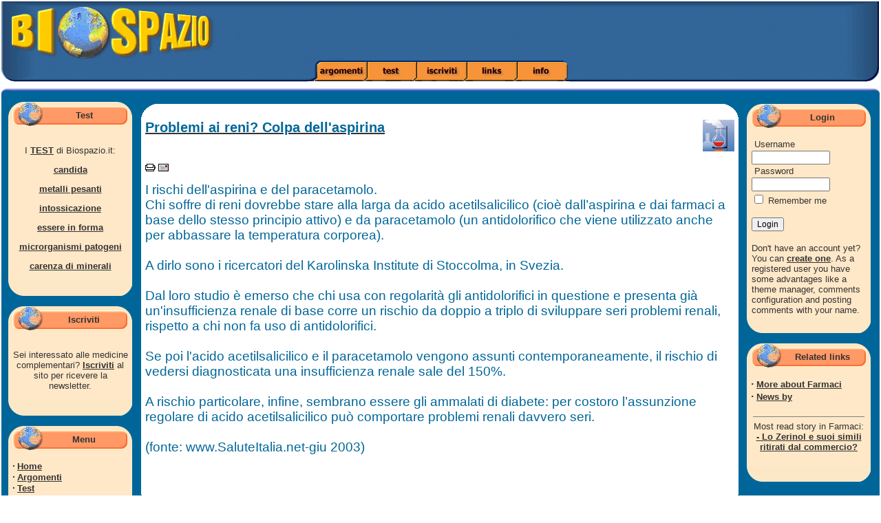

--- FILE ---
content_type: text/html
request_url: http://www.biospazio.it/modules.php?op=modload&name=News&file=article&sid=791
body_size: 4759
content:
<!DOCTYPE HTML PUBLIC "-//W3C//DTD HTML 4.01 Transitional//EN" "http://www.w3.org/TR/html4/loose.dtd">
<html>
<head>
<meta http-equiv="Content-Type" content="text/html; charset=ISO-8859-1">
<title>Problemi ai reni? Colpa dell'aspirina :: Biospazio :: Sito di medicina naturale</title>
<meta http-equiv="Keywords" content="I,rischi,dell'aspirina,e,del,paracetamolo,Chi,soffre,di,reni,dovrebbe,stare,alla,larga,da,acido,acetilsalicilico,cioè,dall&#8217,aspirina,e,dai,farmaci,a,base,dello,stesso,principio,attivo,e,da,paracetamolo,un,antidolorifico,che,viene,utilizzato,anche,per,abbassare,la,temperatura,corporea,A,dirlo,sono,i,ricercatori,del,Karolinska,Institute,di,Stoccolma,in,Svezia,Dal,loro,studio,è,emerso,che,chi,usa,con,regolarità,gli,antidolorifici,in,questione,e,presenta,già,un'insufficienza,renale,di,base,corre,un,rischio,da,doppio,a,triplo,di,sviluppare,seri,problemi,renali,rispetto,a,chi,non,fa,uso,di,antidolorifici,Se,poi,l'acido,acetilsalicilico,e,il,paracetamolo,vengono,assunti,contemporaneamente,il,rischio,di,vedersi,diagnosticata,una,insufficienza,renale,sale,del,150%,A,rischio,particolare,infine,sembrano,essere,gli,ammalati,di,diabete,per,costoro,l&#8217,assunzione,regolare,di,acido,acetilsalicilico,può,comportare,problemi,renali,davvero,seri,fonte,www,SaluteItalia,net-giu,2003" />
<meta name="DESCRIPTION" content="Sito di medicina naturale">
<meta name="ROBOTS" content="INDEX,FOLLOW">
<meta name="resource-type" content="document">
<meta http-equiv="expires" content="0">
<meta name="author" content="Biospazio">
<meta name="copyright" content="Copyright (c) 2001 by Biospazio">
<meta name="revisit-after" content="1 days">
<meta name="distribution" content="Global">
<meta name="generator" content="PostNuke 0.7.2.3-Phoenix - http://postnuke.com">
<meta name="rating" content="General">
<link rel="StyleSheet" href="themes/Biospazio/style/styleNN.css" type="text/css">
<style type="text/css">@import url("themes/Biospazio/style/style.css"); </style>
<script type="text/javascript" src="javascript/showimages.php"></script>

<!-- Visual Editor Plug-in --><script type="text/javascript">QBPATH='/javascript'; VISUAL=0; SECURE=1;</script>
<script type="text/javascript" src="/javascript/quickbuild.js"></script>
<script type="text/javascript" src="/javascript/tabedit.js"></script>
<script type="text/javascript" src="javascript/openwindow.php?hlpfile="></script>

<link rel="shortcut icon" href="http://www.biospazio.it/favicon.ico">
</head>

<body leftmargin="2" topmargin="2" marginwidth="2" marginheight="2">
<map name="m_barra_logo">
<area shape="circle" coords="119,43, 38" href="index.php" title="Home page Biospazio.it" alt="Home page Biospazio.it" >
</map>
<map name="m_barra_menu">
<area shape="poly" coords="307,4,379,4,379,33,307,33,307,4" href="modules.php?op=modload&name=Info&file=index" title="Informazioni" alt="Informazioni" >
<area shape="poly" coords="234,4,306,4,306,33,234,33,234,4" href="modules.php?op=modload&name=Web_Links&file=index" title="Links" alt="Links" >
<area shape="poly" coords="161,4,233,4,233,33,161,33,161,4" href="user.php" title="Iscriviti" alt="Iscriviti" >
<area shape="poly" coords="88,4,160,4,160,33,88,33,88,4" href="index.php?module=Test" title="Test" alt="Test" >
<area shape="poly" coords="15,4,87,4,87,33,15,33,15,4" href="modules.php?op=modload&name=Topics&file=index" title="Argomenti" alt="Argomenti" >
</map>

<table border="0" cellpadding="0" cellspacing="0" width="100%">
  <!-- fwtable fwsrc="barra.png" fwbase="barra.gif" fwstyle="Dreamweaver" fwdocid = "742308039" fwnested="0" -->
  <tr> 
    <td height="83" colspan="3" align="left" background="themes/Biospazio/images/barra_centro.gif"><img name="barra_logo" src="themes/Biospazio/images/barra_logo.gif" width="323" height="83" border="0" usemap="#m_barra_logo" alt=""></td>
    <td height="83" background="themes/Biospazio/images/barra_centro.gif" align="center"><!-- img name="barra_centro" src="themes/Biospazio/images/barra_centro.gif" width="115" height="83" border="0" alt="" --></td>
    <td height="83" colspan="3" align="center" valign="middle" background="themes/Biospazio/images/barra_centro.gif"><div style="background-repeat:no-repeat; background-position:top right; background-image: url('themes/Biospazio/images/barra_ricerca.gif'); height:70px; padding-top:13px;"><script type="text/javascript"><!--
google_ad_client = "pub-1841375501639324";
/* BANNER IN ALTO 11/04/09 */
google_ad_slot = "4301421994";
google_ad_width = 468;
google_ad_height = 60;
//-->

</script>
<script type="text/javascript"
src="http://pagead2.googlesyndication.com/pagead/show_ads.js">
</script></div><!-- img name="barra_ricerca" src="themes/Biospazio/images/barra_ricerca.gif" width="323" height="83" border="0" alt="" --></td>
  </tr>
</table>
<table width="100%" border="0" cellpadding="0" cellspacing="0" background="themes/Biospazio/images/barra_back_sx.gif">
  <tr> 
    <td width="55" height="36" align="left"><img name="barra_sx" src="themes/Biospazio/images/barra_sx.gif" width="55" height="36" border="0" alt=""></td>
    <td height="36"><img name="barra_back_sx" src="themes/Biospazio/images/barra_back_sx.gif" width="23" height="36" border="0" alt=""></td>
    <td height="36" colspan="3" align="center"><img name="barra_menu" src="themes/Biospazio/images/barra_menu_new.gif" width="387
    " height="36" border="0" usemap="#m_barra_menu" alt=""></td>
    <td height="36"><img name="barra_back_dx" src="themes/Biospazio/images/barra_back_dx.gif" width="23" height="36" border="0" alt=""></td>
    <td width="55" height="36" align="right"><img name="barra_dx" src="themes/Biospazio/images/barra_dx.gif" width="55" height="36" border="0" alt=""></td>
  </tr>
</table>

<table width="100%" border="0" cellpadding="0" cellspacing="0" background="themes/Biospazio/images/cornice_up_cn.gif">
  <tr>
    <td height="13" align="left"><img src="themes/Biospazio/images/cornice_up_sx.gif" width="13" height="27"></td>
    <td height="13" align="right"><img src="themes/Biospazio/images/cornice_up_dx.gif" width="13" height="27"></td>
  </tr>
</table>
<table width="100%" border="0" cellpadding="0" cellspacing="0" bgcolor="#006699">
  <tr valign="top">
    <td width="10"><img src="themes/Biospazio/images/spacer.gif" width="10" height="1" border="0" alt=""></td>
    <td>
<table width="180" border="0" cellpadding="0" cellspacing="0" bgcolor="#FFE8C8">
  <tr> 
    <td align="center" bgcolor="#FFE8C8" width="180" height="35" background="themes/Biospazio/images/box_top.gif" colspan="3">
	 <table width="170" border="0" cellpadding="0" cellspacing="0" background="themes/Biospazio/images/barretta.gif">
	  <tr>
	   <td width="170" height="9" colspan="3"><img src="themes/Biospazio/images/spacer.gif" width="170" height="9"></td>
	  </tr>
	  <tr>
	   <td width="45" height="22"><img src="themes/Biospazio/images/spacer.gif" width="45" height="22"></td>
       <td width="120" height="22" align="center" valign="middle"><span class="boxtitle">&nbsp;Test&nbsp;</span></td>
	   <td width="5" height="22"><img src="themes/Biospazio/images/spacer.gif" width="5" height="22"></td>
	  </tr>
	  <tr>
	   <td width="170" height="4" colspan="3"><img src="themes/Biospazio/images/spacer.gif" width="170" height="4"></td>
	  </tr>
	 </table>
	</td>
  </tr>
  <tr> 
    <td width="6">&nbsp;</td>
    <td width="168"><br><div class="boxcontent"><P align="center">I <A href="http://www.biospazio.it/index.php?module=Test">TEST</A> di Biospazio.it:<BR><P align="center"><A href="http://www.biospazio.it/index.php?module=Test&amp;func=viewquestion&amp;tid=3&amp;num=1">candida</A><BR><P align="center"><A href="http://www.biospazio.it/index.php?module=Test&amp;func=viewquestion&amp;tid=4&amp;num=1">metalli pesanti</A><P align="center"><A
href="http://www.biospazio.it/index.php?module=Test&amp;func=viewquestion&amp;tid=6&amp;num=1">intossicazione</A><BR><P align="center"><A
href="http://www.biospazio.it/index.php?module=Test&amp;func=viewquestion&amp;tid=8&amp;num=1">essere in forma</A><BR><P align="center"><A
href="http://www.biospazio.it/index.php?module=Test&amp;func=viewquestion&amp;tid=7&amp;num=1">microrganismi patogeni</A><BR><P align="center"><A
href="http://www.biospazio.it/index.php?module=Test&amp;func=viewquestion&amp;tid=5&amp;num=1">carenza di minerali</A><BR>
</div></td>
    <td width="6">&nbsp;</td>
  </tr>
  <tr> 
    <td width="180" height="23" colspan="3" align="center" background="themes/Biospazio/images/box_bottom.gif" bgcolor="#FFE8C8"><img src="themes/Biospazio/images/box_bottom.gif" width="180" height="23"></td>
  </tr>
</table>
<br><table width="180" border="0" cellpadding="0" cellspacing="0" bgcolor="#FFE8C8">
  <tr> 
    <td align="center" bgcolor="#FFE8C8" width="180" height="35" background="themes/Biospazio/images/box_top.gif" colspan="3">
	 <table width="170" border="0" cellpadding="0" cellspacing="0" background="themes/Biospazio/images/barretta.gif">
	  <tr>
	   <td width="170" height="9" colspan="3"><img src="themes/Biospazio/images/spacer.gif" width="170" height="9"></td>
	  </tr>
	  <tr>
	   <td width="45" height="22"><img src="themes/Biospazio/images/spacer.gif" width="45" height="22"></td>
       <td width="120" height="22" align="center" valign="middle"><span class="boxtitle">&nbsp;Iscriviti&nbsp;</span></td>
	   <td width="5" height="22"><img src="themes/Biospazio/images/spacer.gif" width="5" height="22"></td>
	  </tr>
	  <tr>
	   <td width="170" height="4" colspan="3"><img src="themes/Biospazio/images/spacer.gif" width="170" height="4"></td>
	  </tr>
	 </table>
	</td>
  </tr>
  <tr> 
    <td width="6">&nbsp;</td>
    <td width="168"><br><div class="boxcontent"><p align="center">Sei interessato alle medicine complementari? <a href="user.php">Iscriviti</a>
al sito per ricevere la newsletter.</div></td>
    <td width="6">&nbsp;</td>
  </tr>
  <tr> 
    <td width="180" height="23" colspan="3" align="center" background="themes/Biospazio/images/box_bottom.gif" bgcolor="#FFE8C8"><img src="themes/Biospazio/images/box_bottom.gif" width="180" height="23"></td>
  </tr>
</table>
<br><table width="180" border="0" cellpadding="0" cellspacing="0" bgcolor="#FFE8C8">
  <tr> 
    <td align="center" bgcolor="#FFE8C8" width="180" height="35" background="themes/Biospazio/images/box_top.gif" colspan="3">
	 <table width="170" border="0" cellpadding="0" cellspacing="0" background="themes/Biospazio/images/barretta.gif">
	  <tr>
	   <td width="170" height="9" colspan="3"><img src="themes/Biospazio/images/spacer.gif" width="170" height="9"></td>
	  </tr>
	  <tr>
	   <td width="45" height="22"><img src="themes/Biospazio/images/spacer.gif" width="45" height="22"></td>
       <td width="120" height="22" align="center" valign="middle"><span class="boxtitle">&nbsp;Menu&nbsp;</span></td>
	   <td width="5" height="22"><img src="themes/Biospazio/images/spacer.gif" width="5" height="22"></td>
	  </tr>
	  <tr>
	   <td width="170" height="4" colspan="3"><img src="themes/Biospazio/images/spacer.gif" width="170" height="4"></td>
	  </tr>
	 </table>
	</td>
  </tr>
  <tr> 
    <td width="6">&nbsp;</td>
    <td width="168"><br><div class="boxcontent"><strong><big>&middot;</big></strong>&nbsp;<a class="pn-normal" href="index.php" title="">Home</a><br /><strong><big>&middot;</big></strong>&nbsp;<a class="pn-normal" href="modules.php?op=modload&name=Topics&file=index" title="">Argomenti</a><br /><strong><big>&middot;</big></strong>&nbsp;<a class="pn-normal" href="index.php?module=Test" title="">Test</a><br /><strong><big>&middot;</big></strong>&nbsp;<a class="pn-normal" href="user.php" title="">Iscriviti</a><br /><strong><big>&middot;</big></strong>&nbsp;<a class="pn-normal" href="modules.php?op=modload&name=Topics&file=index" title="">Links</a><br /><strong><big>&middot;</big></strong>&nbsp;<a class="pn-normal" href="modules.php?op=modload&name=Info&file=index" title="">Info</a><br /></div></td>
    <td width="6">&nbsp;</td>
  </tr>
  <tr> 
    <td width="180" height="23" colspan="3" align="center" background="themes/Biospazio/images/box_bottom.gif" bgcolor="#FFE8C8"><img src="themes/Biospazio/images/box_bottom.gif" width="180" height="23"></td>
  </tr>
</table>
<br>    </td>
    <td width="10"><img src="themes/Biospazio/images/spacer.gif" width="10" height="1" border="0" alt=""></td>
    <td width="100%">
    <!-- div class="banner_whymap"><a href="http://www.whymap.com" title="Whymap - La vita in un diagramma" target="_blank"><img src="themes/Biospazio/images/banner_whymap_468x60.png" width="468" height="60" border="0" alt="Whymap - Geni si diventa!"></a></div -->
<table width="100%" border="0"><tr><td valign="top" width="85%">
		<table width="100%" border="0" cellpadding="0" cellspacing="0">
		  <tr> 
			<td width="23" height="13" align="left"><img src="themes/Biospazio/images/box_w_up_sx.gif" width="23" height="23"></td>
			<td align="right" bgcolor="#FFFFFF">&nbsp;</td>
			<td width="23" height="13" align="right"><img src="themes/Biospazio/images/box_w_up_dx.gif" width="23" height="23"></td>
		  </tr>
		</table>
		<table width="100%" border="0" cellpadding="0" cellspacing="0" bgcolor="#FFFFFF">
		  <tr> 
			<td width="6"><img src="themes/Biospazio/images/spacer.gif" width="6" height="1" border="0" alt=""></td>
			<td>
  <a href="modules.php?op=modload&amp;name=News&amp;file=index&amp;catid=&amp;topic=21"><img src="images/topics/xfarmaci3.gif" align="right" border="0" alt="Farmaci"></a>
  <a href="modules.php?op=modload&amp;name=News&amp;file=article&amp;sid=791&amp;mode=thread&amp;order=0&amp;thold=0"><span class="storytitle">Problemi ai reni? Colpa dell'aspirina</span></a>
<!-- AddThis Button BEGIN -->
<div style="clear:both;"><br/></div>
<div class="addthis_toolbox addthis_default_style addthis_32x32_style" style="float:right;">
<a class="addthis_button_facebook"></a>
<a class="addthis_button_twitter"></a>
<a class="addthis_button_google"></a>
<a class="addthis_button_favorites"></a>
<a class="addthis_button_print"></a>
<a class="addthis_button_email"></a>
<a class="addthis_button_compact"></a>
<a class="addthis_counter addthis_bubble_style"></a>
</div>
<script type="text/javascript">var addthis_config = {"data_track_clickback":true};</script>
<script type="text/javascript" src="http://s7.addthis.com/js/250/addthis_widget.js#pubid=ra-4da550d425207108"></script>
<!-- AddThis Button END -->
  <a href="print.php?sid=791" target="blank"><img src="images/global/print.gif" border="0" width="15" height="11" alt="Versione stampabile" align="absmiddle"></a>
  <a href="modules.php?op=modload&amp;name=Recommend_Us&amp;file=index&amp;req=FriendSend&amp;sid=791"><img src="images/global/friend.gif" border="0" width="15" height="11" alt="Segnala ad un amico" align="absmiddle"></a><br><br>
  <span class="content">I rischi dell'aspirina e del paracetamolo.
<br />
Chi soffre di reni dovrebbe stare alla larga da acido acetilsalicilico (cioè dall&#8217;aspirina e dai farmaci a base dello stesso principio attivo) e da paracetamolo (un antidolorifico che viene utilizzato anche per abbassare la temperatura corporea). <br />
<br />
A dirlo sono i ricercatori del Karolinska Institute di Stoccolma, in Svezia.<br />
<br />
Dal loro studio è emerso che chi usa con regolarità gli antidolorifici in questione e presenta già un'insufficienza renale di base corre un rischio da doppio a triplo di sviluppare seri problemi renali, rispetto a chi non fa uso di antidolorifici. <br />
<br />
Se poi l'acido acetilsalicilico e il paracetamolo vengono assunti contemporaneamente, il rischio di vedersi diagnosticata una insufficienza renale sale del 150%. <br />
<br />
A rischio particolare, infine, sembrano essere gli ammalati di diabete: per costoro l&#8217;assunzione regolare di acido acetilsalicilico può comportare problemi renali davvero seri. <br />
<br />
(fonte: www.SaluteItalia.net-giu 2003)<br />
 <br />
</span><br><br>




			</td>
			<td width="6"><img src="themes/Biospazio/images/spacer.gif" width="6" height="1" border="0" alt=""></td>
		  </tr>
		</table>
		<table width="100%" border="0" cellpadding="0" cellspacing="0">
		  <tr> 
			<td width="23" height="13" align="left"><img src="themes/Biospazio/images/box_w_dn_sx.gif" width="23" height="23"></td>
			<td align="right" bgcolor="#FFFFFF">&nbsp;</td>
			<td width="23" height="13" align="right"><img src="themes/Biospazio/images/box_w_dn_dx.gif" width="23" height="23"></td>
		  </tr>
		</table>

 <div class="banner_whymap"><br/><a href="http://www.whymap.com" title="Whymap - La vita in un diagramma" target="_blank"><img src="themes/Biospazio/images/banner_whymap_468x60.png" width="468" height="60" border="0" alt="Whymap - Geni si diventa!"></a></div>

</td><td>&nbsp;</td><td valign="top">
<table width="180" border="0" cellpadding="0" cellspacing="0" bgcolor="#FFE8C8">
  <tr> 
    <td align="center" bgcolor="#FFE8C8" width="180" height="35" background="themes/Biospazio/images/box_top.gif" colspan="3">
	 <table width="170" border="0" cellpadding="0" cellspacing="0" background="themes/Biospazio/images/barretta.gif">
	  <tr>
	   <td width="170" height="9" colspan="3"><img src="themes/Biospazio/images/spacer.gif" width="170" height="9"></td>
	  </tr>
	  <tr>
	   <td width="45" height="22"><img src="themes/Biospazio/images/spacer.gif" width="45" height="22"></td>
       <td width="120" height="22" align="center" valign="middle"><span class="boxtitle">&nbsp;Login&nbsp;</span></td>
	   <td width="5" height="22"><img src="themes/Biospazio/images/spacer.gif" width="5" height="22"></td>
	  </tr>
	  <tr>
	   <td width="170" height="4" colspan="3"><img src="themes/Biospazio/images/spacer.gif" width="170" height="4"></td>
	  </tr>
	 </table>
	</td>
  </tr>
  <tr> 
    <td width="6">&nbsp;</td>
    <td width="168"><br><div class="boxcontent"><form action="user.php" method="post"><table border="0" width="100%" cellspacing="0" cellpadding="1"><tr><td><span class="pn-normal">&nbsp;Username</span></td></tr><tr><td><input type="text" name="uname" size="14" maxlength="25"></td></tr><tr><td><span class="pn-normal">&nbsp;Password</span></td></tr><tr><td><input type="password" name="pass" size="14" maxlength="20"></td></tr><tr><td><input type="checkbox" value="1" name="rememberme" /><span class="pn-normal">&nbsp;Remember me</span></td></tr><tr><td><br><input type="hidden" name="module" value="NS-User" /><input type="hidden" name="op" value="login" /><input type="hidden" name="url" value="/modules.php?op=modload&name=News&file=article&sid=791" /><input type="submit" value="Login" /></td></tr><tr><td><br /><span class="pn-normal">Don't have an account yet?  You can <a href="user.php">create one</a>. As a registered user you have some advantages like a theme manager, comments configuration and posting comments with your name.</span></td></tr><tr><td></table></form></div></td>
    <td width="6">&nbsp;</td>
  </tr>
  <tr> 
    <td width="180" height="23" colspan="3" align="center" background="themes/Biospazio/images/box_bottom.gif" bgcolor="#FFE8C8"><img src="themes/Biospazio/images/box_bottom.gif" width="180" height="23"></td>
  </tr>
</table>
<br><table width="180" border="0" cellpadding="0" cellspacing="0" bgcolor="#FFE8C8">
  <tr> 
    <td align="center" bgcolor="#FFE8C8" width="180" height="35" background="themes/Biospazio/images/box_top.gif" colspan="3">
	 <table width="170" border="0" cellpadding="0" cellspacing="0" background="themes/Biospazio/images/barretta.gif">
	  <tr>
	   <td width="170" height="9" colspan="3"><img src="themes/Biospazio/images/spacer.gif" width="170" height="9"></td>
	  </tr>
	  <tr>
	   <td width="45" height="22"><img src="themes/Biospazio/images/spacer.gif" width="45" height="22"></td>
       <td width="120" height="22" align="center" valign="middle"><span class="boxtitle">&nbsp;Related links&nbsp;</span></td>
	   <td width="5" height="22"><img src="themes/Biospazio/images/spacer.gif" width="5" height="22"></td>
	  </tr>
	  <tr>
	   <td width="170" height="4" colspan="3"><img src="themes/Biospazio/images/spacer.gif" width="170" height="4"></td>
	  </tr>
	 </table>
	</td>
  </tr>
  <tr> 
    <td width="6">&nbsp;</td>
    <td width="168"><br><div class="boxcontent"><font class="pn-normal"><strong><big>&middot;</big></strong>&nbsp;<a class="pn-normal" href="modules.php?op=modload&amp;name=Search&amp;file=index&amp;action=search&amp;overview=1&amp;active_stories=1&amp;stories_topics[0]=21">More about Farmaci</a><br>
<strong><big>&middot;</big></strong>&nbsp;<a class="pn-normal" href="modules.php?op=modload&amp;name=Search&amp;file=index&amp;action=search&amp;overview=1&amp;active_stories=1&amp;stories_author=luciano rizzo">News by</a><br>
</font><br><hr noshade width="95%" size="1"><div align="center"><font class="pn-normal">Most read story in Farmaci:<br>
<a class="pn-title" href="modules.php?op=modload&amp;name=News&amp;file=article&amp;sid=368&amp;mode=thread&amp;order=0&amp;thold=0">- Lo Zerinol e suoi simili ritirati dal commercio?</a></font></div><br><table border="0" width="100%"><tr><td align="left">
</td><td align="right">
</td></tr></table>
</div></td>
    <td width="6">&nbsp;</td>
  </tr>
  <tr> 
    <td width="180" height="23" colspan="3" align="center" background="themes/Biospazio/images/box_bottom.gif" bgcolor="#FFE8C8"><img src="themes/Biospazio/images/box_bottom.gif" width="180" height="23"></td>
  </tr>
</table>
<br></td></tr></table>
   </td>
    <td width="10"><img src="themes/Biospazio/images/spacer.gif" width="10" height="1" border="0" alt=""></td>
  </tr>
</table>
<table width="100%" border="0" cellpadding="0" cellspacing="0" background="themes/Biospazio/images/cornice_dn_cn.gif">
  <tr> 
    <td height="13" align="left"><img src="themes/Biospazio/images/cornice_dn_sx.gif" width="13" height="27"></td>
    <td height="13" align="right"><img src="themes/Biospazio/images/cornice_dn_dx.gif" width="13" height="27"></td>
  </tr>
</table>
<div align="center"><font class="pn-sub">

	<span align="center">© Copyright by Biospazio.it - Site by SCC online</span><br>

	</font>
</div>
</body>
</html>

<script src="http://www.google-analytics.com/urchin.js" type="text/javascript">
</script>
<script type="text/javascript">
_uacct = "UA-352369-2";
urchinTracker();
</script>


--- FILE ---
content_type: text/html; charset=utf-8
request_url: https://www.google.com/recaptcha/api2/aframe
body_size: 265
content:
<!DOCTYPE HTML><html><head><meta http-equiv="content-type" content="text/html; charset=UTF-8"></head><body><script nonce="7_7fiy_oL7ZLdomwDu5Hqg">/** Anti-fraud and anti-abuse applications only. See google.com/recaptcha */ try{var clients={'sodar':'https://pagead2.googlesyndication.com/pagead/sodar?'};window.addEventListener("message",function(a){try{if(a.source===window.parent){var b=JSON.parse(a.data);var c=clients[b['id']];if(c){var d=document.createElement('img');d.src=c+b['params']+'&rc='+(localStorage.getItem("rc::a")?sessionStorage.getItem("rc::b"):"");window.document.body.appendChild(d);sessionStorage.setItem("rc::e",parseInt(sessionStorage.getItem("rc::e")||0)+1);localStorage.setItem("rc::h",'1768674124781');}}}catch(b){}});window.parent.postMessage("_grecaptcha_ready", "*");}catch(b){}</script></body></html>

--- FILE ---
content_type: application/x-javascript
request_url: http://www.biospazio.it/javascript/tabedit.js
body_size: 11043
content:
/************************************
* CopyRight by VietDev 2002 (GPL)
* http://vietdev.sourceforge.net
* please fairplay to let the notice in tact
* 07.07.02
************************************/

var cellSelect = null
var TABLE = null
var DIV=null;
var ACTIVE=false;

function cellSelected()
{
 if(cellSelect==null){alert('No cell selected'); return 0} 
 return 1;  
}  



function insertTable()
{
  var el=document.frames[fID];
  if(!el){alert('Please click to select the editor');return}
  el.focus();

  var sel = el.document.selection;
  if(sel.type=="Control") return 


  var Range = sel.createRange();
  if(!Range.duplicate) return;
  var wrd='' ;
  el.curword=Range.duplicate();
  wrd= el.curword.text;


  var urlx= QBPATH + '/createtable.html'
  var arr=showModalDialog(urlx, QBPATH ,  "font-family:Verdana;font-size:12;dialogWidth:30em;dialogHeight:34em; edge:sunken;help:no;status:no");
  if(arr==null) return

  var arrA= arr.split('x')
  if( !arrA[1] || isNaN(arrA[1]) ) arrA[1]=1
  arrA[1]++; arrA[1]--; // cols
  if( arrA[0]=='' || isNaN(arrA[0]) ) arrA[0]=1
  arrA[0]++; arrA[0]--; // rows
  
  var temp=''
  for(var i=0; i<arrA[0]; i++)
   {
	temp += "<TR>"
    for(var j=0; j<arrA[1]; j++)
	 {
	  if(j==0 && i==0) temp += "<TD>"+wrd+"&nbsp;</TD>"
	  else temp += "<TD>&nbsp;</TD>"
	 }
	temp += "</TR>"
   }

  var TABLESTR ='<TABLE BORDER>' + temp + '</TABLE>'

  var Range = sel.createRange();
  if(!Range.duplicate) return;
  Range.pasteHTML(TABLESTR);


}


function insertCell()
{
 if(! cellSelected()) return 
 var rowSelect= cellSelect.parentElement
 var newCell= rowSelect.insertCell(cellSelect.cellIndex+1);
 newCell.innerHTML= cellSelect.innerHTML ;

}

function deleteCell()
{
 if(! cellSelected()) return 
 var col= cellSelect.cellIndex
 var rowSelect= cellSelect.parentElement
 rowSelect.deleteCell(col)
 cellSelect = rowSelect.cells[col]
 if(!cellSelect) cellSelect = rowSelect.cells[col-1]
 if(cellSelect) currentCell(cellSelect)

}



function insertRow()
{
 if(!cellSelected()) return 
 
 var rowSelect= cellSelect.parentElement
 var tableSelect= rowSelect.parentElement
 var ridx= rowSelect.rowIndex;


 var row= tableSelect.rows[ridx]; // first row
 var idx=0; 
 for(var j=0; j<row.cells.length; j++) // j= cellIndex
  {
    if(!row.cells[j]) break;
    idx += row.cells[j].colSpan-1
  }
 
 var colx= j+idx

 var newRow= tableSelect.insertRow(ridx);
 var newCell;
 for(var i=0; i<colx; i++)
  { newCell=newRow.insertCell() }


 for(var i=0; i<=ridx; i++)
  {
	row= tableSelect.rows[i]; 
	for(var j=0; j<row.cells.length; j++) // j= cellIndex
	 {
       if(row.cells[j].rowSpan>1 && i+row.cells[j].rowSpan>ridx)
		 row.cells[j].rowSpan += 1
	 }
  }

}


function deleteRow()
{
 if(! cellSelected()) return 
 var rowSelect= cellSelect.parentElement
 var tableSelect= rowSelect.parentElement
 var ridx= rowSelect.rowIndex 

 row= rowSelect; 
 var rlen=row.cells.length;
 for(var i=0; i<rlen; i++)
  {
    if(row.cells[i].rowSpan>1)
	 {
      var newCell= tableSelect.rows[ridx+1].insertCell(i);
      newCell.rowSpan= row.cells[i].rowSpan - 1 ;
	  newCell.innerHTML= row.cells[i].innerHTML ;
	  row.cells[i].rowSpan =1
	 }
  }


 while(row.cells.length) { row.deleteCell(0); }


 for(var i=0; i<=ridx; i++)
  {
	row= tableSelect.rows[i]; 
	for(var j=0; j<row.cells.length; j++) 
	 {
       if(row.cells[j].rowSpan>1 && i+row.cells[j].rowSpan>ridx)
		 row.cells[j].rowSpan -= 1
	 }
   }

  if(row.cells.length==0) tableSelect.deleteRow(ridx)

}




function getColumnNo()
{
 if(! cellSelected()) return 
 
 var cidx= cellSelect.cellIndex
 var rowSelect= cellSelect.parentElement
 var tableSelect= rowSelect.parentElement

 var idx, row, colx ;
 var rspan = new Array() ;
 for(var i=0; i<rowSelect.rowIndex+1; i++)
  {
   row= tableSelect.rows[i]
   idx=0; 
   for(var j=0; j<row.cells.length; j++) // j= cellIndex
   	{
     if(!rspan[j+idx])rspan[j+idx]=0
	 if(!row.cells[j]) break;

	 while(rspan[j+idx]>0) { rspan[j+idx]--; idx++ }
     rspan[j+idx]=row.cells[j].rowSpan-1

   	 if(i==rowSelect.rowIndex && j==cidx){ colx=j+idx; break }

  	 idx += row.cells[j].colSpan-1
   	}
  }

 return colx

}





function getCellIndex(colx, row)
{
 var tableSelect= row.parentElement
 var rowIdx= row.rowIndex

 var rspan= new Array();
 var newCell, cs , idx;
 for(var i=0; i<rowIdx+1; i++)
  {
   row= tableSelect.rows[i]
   idx=0; 
   for(var j=0; j<=colx ; j++) // j= cellIndex
   	{
	 if(!rspan[j+idx])rspan[j+idx]=0;
   	 
	 while(rspan[j+idx]){rspan[j+idx]--; idx++ }

     if(row.cells[j]) rspan[j+idx]=row.cells[j].rowSpan-1
	 if(!row.cells[j] || (j+idx>=colx) )
   	 {
       if(i==rowIdx) return j;
	   else break;
     }
  	 idx += row.cells[j].colSpan-1
   	}
  }

}




function getMaxColumn()
{
 var rowSelect= cellSelect.parentElement
 var tableSelect= rowSelect.parentElement
 var cell, colnum=0
 for(var i=0; i<tableSelect.rows[0].cells.length ; i++) // i= cellIndex
  {
   cell= tableSelect.rows[0].cells[i]
   colnum += cell.colSpan
  }
 return colnum
}



function insertCol()
{
 if(! cellSelected()) return 
 
 var rowSelect= cellSelect.parentElement
 var tableSelect= rowSelect.parentElement
 var lines= tableSelect.rows

 var colx= getColumnNo()

 var rspan= new Array();
 var newCell, cs ;
 for(var i=0; i<lines.length; i++)
  {
   row= tableSelect.rows[i]
   idx=0; 
   for(var j=0; j<=colx ; j++) // j= cellIndex
   	{
	 if(!rspan[j+idx])rspan[j+idx]=0;
   	 
	 while(rspan[j+idx]){rspan[j+idx]--; idx++ }

     if(row.cells[j]) rspan[j+idx]=row.cells[j].rowSpan-1
	 if(!row.cells[j] || (j+idx>=colx) )
   	 {
	  if(row.cells[j-1]) cs=row.cells[j-1].colSpan
	  else cs=1
	  if(cs==1){ newCell=row.insertCell(j); break; }
	  else
		{
		  /*  for cut later ************
		  var cont= row.cells[j-1].innerHTML
		  if(cs - (j+idx-colx)>0) row.cells[j-1].colSpan= cs - (j+idx-colx)
		  newCell=row.insertCell(j)
		  newCell.runtimeStyle.backgroundColor = "#b09090" ;
          newCell=row.insertCell(j+1)
		  if(j+idx-colx>0) newCell.colSpan= j+idx-colx
		  newCell.innerHTML= cont
		  */
		  row.cells[j-1].colSpan += 1
		  break ;
	    }
   	 }
  	 idx += row.cells[j].colSpan-1
   	}
  }

}




function deleteCol()
{
 if(! cellSelected()) return 
 
 var rowSelect= cellSelect.parentElement
 var tableSelect= rowSelect.parentElement
 var lines= tableSelect.rows

 var colx= getColumnNo()

 var rspan= new Array();
 var newCell, cs ;
 for(var i=0; i<lines.length; i++)
  {
   row= tableSelect.rows[i]
   idx=0; 
   for(var j=0; j<=colx ; j++) // j= cellIndex
   	{
	 if(!rspan[j+idx])rspan[j+idx]=0;
   	 while(rspan[j+idx]){rspan[j+idx]--; idx++ }
     if(row.cells[j]) rspan[j+idx]=row.cells[j].rowSpan-1
	 if(!row.cells[j] || (j+idx>=colx) )
   	 {
	  if(row.cells[j-1]) cs=row.cells[j-1].colSpan
	  else cs=1
	  if(cs==1) row.deleteCell(j)
	  else row.cells[j-1].colSpan -= 1
	  break ;
   	 }
  	 idx += row.cells[j].colSpan-1
   	}
  }

}





function cleanupSelection()
{
  if (cellSelect==null || cellSelect.parentElement==null) return
  cellSelect.runtimeStyle.backgroundColor = "" ;
  cellSelect.runtimeStyle.color = "";
  var table= cellSelect.parentElement.parentElement.parentElement
  if(table) table.runtimeStyle.backgroundColor= "" ;
}


/************* CURRENT CELL ****************/
function currentCell(cell)
{
  cleanupSelection();
  var table= cell.parentElement.parentElement.parentElement

  if(!table.bgColor) table.runtimeStyle.backgroundColor='#c0c0f0' ;

  if(cell.bgColor!='#00ffff' && table.bgColor!='#00ffff') 
    cell.runtimeStyle.backgroundColor = "cyan";  
  else cell.runtimeStyle.backgroundColor = "#00aaaa";  
  cell.runtimeStyle.color = "red";
  cellSelect= cell  
}



function doClick(el)
{
  if(el.tagName=='TABLE'){ TABLE=el; return}
  TABLE=null

  while(el.tagName !='TD' && el.tagName !='BODY') el= el.parentElement
  if(el.tagName!="TD"){ cleanupSelection(); cellSelect=null; return }
  if(el!=cellSelect) currentCell(el)
}




function cellProp()
{
  if(! cellSelected()) return 
 	 
  var twidth= screen.width/2, theight=250;
  var tposx= (screen.width- twidth)/2
  var tposy= screen.height- theight - 55

  var urlx= QBPATH + '/cellpro.html'

  var newWin1=window.open(urlx,"cell","toolbar=no,width="+twidth+",height=" + theight+ ", directories=no,status=no,scrollbars=yes,resizable=no,menubar=no")
  newWin1.moveTo(tposx,tposy);
  newWin1.focus()
	
}



function tableProp()
{

  if(!TABLE && !cellSelected()) return 

  var twidth= 0.8*screen.width, theight=190;
  var tposx= (screen.width- twidth)/2
  var tposy= screen.height- theight - 55

  var urlx= QBPATH + '/tablepro.html'
  	    	  
  newWin1=window.open(urlx,"table","toolbar=no,width="+ twidth+",height="+ theight+ ",directories=no,status=no,scrollbars=yes,resizable=no, menubar=no")
  newWin1.moveTo(tposx,tposy);
  newWin1.focus()
}



function morecolSpan()
{
  if(! cellSelected()) return 

  var maxcol= getMaxColumn()
  var colx= getColumnNo() ; // current
  if(colx+cellSelect.colSpan>=maxcol) return

  var col= cellSelect.cellIndex
  var row=cellSelect.parentElement
  if(row.cells[col+1])
  {
   cellSelect.innerHTML += row.cells[col+1].innerHTML
   cellSelect.colSpan += row.cells[col+1].colSpan
   row.deleteCell(col+1)
  }

}




function lesscolSpan()
{
  if(! cellSelected()) return 
  if(cellSelect.colSpan==1) return
  var col= cellSelect.cellIndex
  cellSelect.colSpan -= 1
  cellSelect.parentElement.insertCell(col+1)

}



function morerowSpan()
{
  if(!cellSelected()) return 

  var rowSpan= cellSelect.rowSpan
  var rowSelect=cellSelect.parentElement
  var tableSelect=rowSelect.parentElement
  var rowNum= tableSelect.rows.length
  var ridx= rowSelect.rowIndex+rowSpan; // next

  if( ridx>=rowNum) return 

  var colx= getColumnNo() ; // current
  var rowNext= tableSelect.rows[ridx]

  var cidx=getCellIndex(colx, rowNext); // Next

  if(!rowNext.cells[cidx]) return;

  cellSelect.rowSpan += rowNext.cells[cidx].rowSpan
  cellSelect.innerHTML += rowNext.cells[cidx].innerHTML
  rowNext.deleteCell(cidx)
 
}


function lessrowSpan()
{
  if(! cellSelected()) return
  if(cellSelect.rowSpan==1) return

  var rowSpan= cellSelect.rowSpan
  var rowSelect=cellSelect.parentElement
  var tableSelect=rowSelect.parentElement
  var rowNum= tableSelect.rows.length
  var ridx= rowSelect.rowIndex+rowSpan-1; // next


  var colx= getColumnNo() ; // current
  var rowNext= tableSelect.rows[ridx]
  var cidx=getCellIndex(colx, rowNext); // Next

  cellSelect.rowSpan -= 1
  rowNext.insertCell(cidx)
  rowNext.cells[cidx].colSpan = cellSelect.colSpan

}




